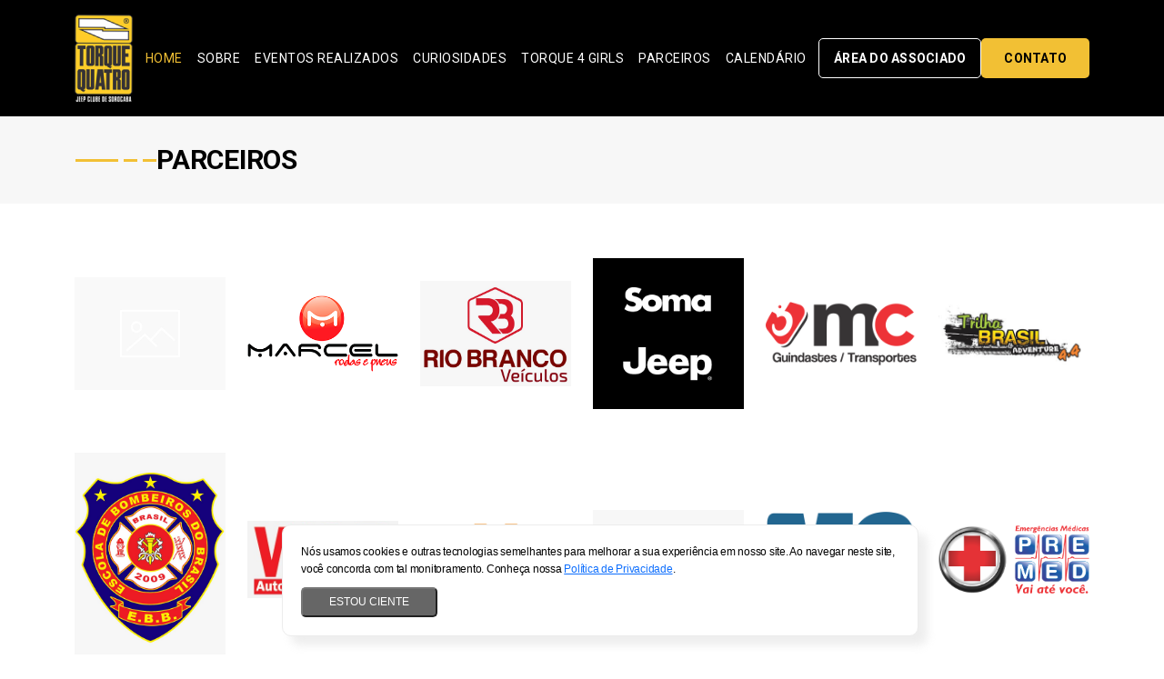

--- FILE ---
content_type: text/html; charset=UTF-8
request_url: https://torque4.com.br/parceiros/
body_size: 13230
content:

<!DOCTYPE html>
<html lang="pt-br">
<head>
  <meta charset="UTF-8" />
  <meta http-equiv="X-UA-Compatible" content="IE=edge" />
  <meta name="viewport" content="width=device-width, initial-scale=1.0" />

  <!-- Google Fonts -->
  <link rel="preconnect" href="https://fonts.googleapis.com" />
  <link rel="preconnect" href="https://fonts.gstatic.com" crossorigin />
  <link href="https://fonts.googleapis.com/css2?family=Roboto:wght@400;700;900&display=swap" rel="stylesheet" />
  <link href="https://fonts.googleapis.com/css2?family=Eczar&display=swap" rel="stylesheet" />

  <!-- Font Awesome -->
  <link rel="stylesheet" href="https://cdnjs.cloudflare.com/ajax/libs/font-awesome/6.0.0/css/all.min.css" integrity="sha512-9usAa10IRO0HhonpyAIVpjrylPvoDwiPUiKdWk5t3PyolY1cOd4DSE0Ga+ri4AuTroPR5aQvXU9xC6qOPnzFeg==" crossorigin="anonymous" referrerpolicy="no-referrer" />

  <!-- Bootstrap v5.1.3 -->
  <link rel="stylesheet" href="../vendors/bootstrap/css/bootstrap.min.css" />

  <!-- AOS -->
  <link rel="stylesheet" href="../vendors/aos/aos.css" />

  <!-- Fabcybox 4 -->
  <link rel="stylesheet" href="../vendors/fancybox/fancybox.css" />

  <!-- Slick v1.8.1 -->
  <link rel="stylesheet" href="../vendors/slick-1.8.1/slick.css" />
  <link rel="stylesheet" href="../vendors/slick-1.8.1/slick-theme.css" />

  <!-- Styles -->
  <link rel="stylesheet" href="../build/css/main.min.css" />
  <link rel="stylesheet" href="../src/assets/css/custom.css" />

  <script src='https://www.google.com/recaptcha/api.js?hl=pt-BR'></script>

  
<style>
.LGPDModal{z-index:99999;width:100vw;height:100vh;padding:15px 0;background-color:#0008;font-family:'Arial';display:none;position:fixed}.LGPDBody{padding:20px;background-color:#FFF;color:#000;border-radius:15px;overflow:auto;height:80vh;width:90%;margin:auto}.LGPDFooter{width:90%;margin:auto;text-align:center;padding:10px 0}.LGPDFooter button{background-color:darkred;color:#FFF;font-weight:700;font-size:1rem;border:none;padding:10px;text-transform:uppercase;cursor:pointer}.popupLGPD{position:fixed;font-size:12px;z-index:9999;left:0;bottom:0;max-width:700px;left:calc(50% - 350px);background-color:#FFF;border-radius:10px;padding:20px;margin:20px;-webkit-box-shadow:10px 10px 10px 0 rgba(227,227,227,.61);-moz-box-shadow:10px 10px 10px 0 rgba(227,227,227,.61);box-shadow:10px 10px 10px 0 rgba(227,227,227,.61);border:1px solid #ececec;font-family:'Arial'}.popupLGPD a{text-decoration:underline!important}.popupLGPD button{display:block;width:150px;text-align:center;background-color:#666;color:#FFF;padding:5px;margin-top:10px;border-radius:5px;text-transform:uppercase}
@media(max-width: 991px) {
    .popupLGPD { width: 90%; left: 0}
}
</style>

<script>

function LGPDExibeModal() {
        document.getElementById('LGPDModal').style.display = "block";
    }

    function LGPDEscondeModal() {
        document.getElementById('LGPDModal').style.display = "none";
    }

    function LGPDsetCookie(name, value, duration) {
        var duration = duration + " GMT";
        var cookie = name + "=" + escape(value) + "; duration=" + duration;
        document.cookie = cookie;
    }

    function LGPDgetCookie(name) {
        var cookies = document.cookie;
        var prefix = name + "=";
        var begin = cookies.indexOf("; " + prefix);
    
        if (begin == -1) {
    
            begin = cookies.indexOf(prefix);
            
            if (begin != 0) {
                return null;
            }
    
        } else {
            begin += 2;
        }
    
        var end = cookies.indexOf(";", begin);
        
        if (end == -1) {
            end = cookies.length;                        
        }
    
        return unescape(cookies.substring(begin + prefix.length, end));
    }

    function LGPDdeleteCookie(name) {
       if (getCookie(name)) {
              document.cookie = name + "=" + "; expires=Thu, 01-Jan-70 00:00:01 GMT";
       }
    }

    function LGPDAceitaTermos() {
        LGPDsetCookie('JEEPCLUBEDES', 'JEEPCLUBEDES', 'Fri, 17-Apr-26 00:00:01');
        document.getElementById('popupLGPD').style.display = "none";
    }

    function LGPDExibePopUp() {
        document.write('<div class="popupLGPD" id="popupLGPD">Nós usamos cookies e outras tecnologias semelhantes para melhorar a sua experiência em nosso site. Ao navegar neste site, você concorda com tal monitoramento. Conheça nossa <a href="javascript:void(0)" onclick="LGPDExibeModal()">Política de Privacidade</a>.<br><button onclick="LGPDAceitaTermos()">Estou ciente</button></div>');
    }

</script>
<div class="LGPDModal" id="LGPDModal"><div class="LGPDBody">
<h1>POLÍTICA DE PRIVACIDADE</h1>

<p>Este site é mantido e operado por <b>JEEP CLUBE DE SOROCABA</b>
</p>

<p>Nós coletamos e utilizamos alguns dados pessoais que pertencem àqueles que utilizam nosso site. Ao fazê-lo, agimos na qualidade de controlador desses dados e estamos sujeitos às disposições da Lei Federal n. 13.709/2018 (Lei Geral de Proteção de Dados Pessoais - LGPD).</p>

<p>Nós cuidamos da proteção de seus dados pessoais e, por isso, disponibilizamos esta política de privacidade, que contém informações importantes sobre:<br>
- Quem deve utilizar nosso site	 <br>
- Quais dados coletamos e o que fazemos com eles;	 <br>
- Seus direitos em relação aos seus dados pessoais; e	 <br>
- Como entrar em contato conosco.</p>


<p><b>1. Dados que coletamos e motivos da coleta</b><br>
Nosso site coleta e utiliza alguns dados pessoais de nossos usuários, de acordo com o disposto nesta seção.<br>
<br>
<b><i>1.1. Dados pessoais fornecidos expressamente pelo usuário</i></b><br>
Nós coletamos os seguintes dados pessoais que nossos usuários nos fornecem expressamente ao utilizar nosso site:<br>
Nome<br>E-mail<br>Telefone<br><br>
A coleta destes dados ocorre nos seguintes momentos:<br>
Solicitação de Contato<br>Solicitação de Orçamentos<br><br>
Os dados fornecidos por nossos usuários são coletados com as seguintes finalidades:<br>
Para retornar o contato ao usuário que solicitou, seja para orçamento, duvidas ou suporte<br>
<br>
<b><i>1.2. Dados pessoais obtidos de outras formas</i></b><br>
Nós coletamos os seguintes dados pessoais de nossos usuários:<br>
Dados de localização, navegador, dispositivo de acesso, sistema operacional, faixa etária, sexo, através do Google Analytics e Google Ads<br><br>
A coleta destes dados ocorre nos seguintes momentos:<br>
Ao acessar o site e navegar nas páginas<br><br>
Estes dados são coletados com as seguintes finalidades:<br>
Melhorar a experiência do usuário ao navegar em nosso site<br>
<br>
<b><i>1.3. Dados sensíveis</i></b><br>
Não serão coletados dados sensíveis de nossos usuários, assim entendidos aqueles definidos nos arts. 11 e seguintes da Lei de Proteção de Dados Pessoais. Assim, não haverá coleta de dados sobre origem racial ou étnica, convicção religiosa, opinião política, filiação a sindicato ou a organização de caráter religioso, filosófico ou político, dado referente à saúde ou à vida sexual, dado genético ou biométrico, quando vinculado a uma pessoa natural.<br>
<br>
<b><i>1.4. Cookies</i></b><br>
Cookies são pequenos arquivos de texto baixados automaticamente em seu dispositivo quando você acessa e navega por um site. Eles servem, basicamente, para seja possível identificar dispositivos, atividades e preferências de usuários.<br>
Os cookies não permitem que qualquer arquivo ou informação sejam extraídos do disco rígido do usuário, não sendo possível, ainda, que, por meio deles, se tenha acesso a informações pessoais que não tenham partido do usuário ou da forma como utiliza os recursos do site.<br>
<br>
<i>a. Cookies de terceiros</i><br>
Alguns de nossos parceiros podem configurar cookies nos dispositivos dos usuários que acessam nosso site.<br>
Estes cookies, em geral, visam possibilitar que nossos parceiros possam oferecer seu conteúdo e seus serviços ao usuário que acessa nosso site de forma personalizada, por meio da obtenção de dados de navegação extraídos a partir de sua interação com o site.<br>
O usuário poderá obter mais informações sobre os cookies de terceiro e sobre a forma como os dados obtidos a partir dele são tratados, além de ter acesso à descrição dos cookies utilizados e de suas características, acessando o seguinte link:<br>
https://developers.google.com/analytics/devguides/collection/analyticsjs/cookie-usage?hl=pt-br<br>
As entidades encarregadas da coleta dos cookies poderão ceder as informações obtidas a terceiros.<br>
<br>
<i>b. Gestão de cookies</i><br>
O usuário poderá se opor ao registro de cookies pelo site, bastando que desative esta opção no seu próprio navegador. Mais informações sobre como fazer isso em alguns dos principais navegadores utilizados hoje podem ser acessadas a partir dos seguintes links:<br>
Internet Explorer:<br>
<a href="https://support.microsoft.com/pt-br/help/17442/windows-internet-explorer-delete-manage-cookies" target="_blank">https://support.microsoft.com/pt-br/help/17442/windows-internet-explorer-delete-manage-cookies</a><br>
Safari:	 <br>
<a href="https://support.apple.com/pt-br/guide/safari/sfri11471/mac" target="_blank">https://support.apple.com/pt-br/guide/safari/sfri11471/mac</a><br>
Google Chrome:	 <br>
<a href="https://support.google.com/chrome/answer/95647?hl=pt-BR&hlrm=pt" target="_blank">https://support.google.com/chrome/answer/95647?hl=pt-BR&hlrm=pt</a><br>
Mozila Firefox:	 <br>
<a href="https://support.mozilla.org/pt-BR/kb/ative-e-desative-os-cookies-que-os-sites-usam" target="_blank">https://support.mozilla.org/pt-BR/kb/ative-e-desative-os-cookies-que-os-sites-usam</a><br>
Opera:	 <br>
<a href="https://www.opera.com/help/tutorials/security/privacy/" target="_blank">https://www.opera.com/help/tutorials/security/privacy/</a><br>
A desativação dos cookies, no entanto, pode afetar a disponibilidade de algumas ferramentas e funcionalidades do site, comprometendo seu correto e esperado funcionamento. Outra consequência possível é remoção das preferências do usuário que eventualmente tiverem sido salvas, prejudicando sua experiência.<br>
<br>
<b><i>1.5. Coleta de dados não previstos expressamente</i></b><br>
Eventualmente, outros tipos de dados não previstos expressamente nesta Política de Privacidade poderão ser coletados, desde que sejam fornecidos com o consentimento do usuário, ou, ainda, que a coleta seja permitida com fundamento em outra base legal prevista em lei.<br>
Em qualquer caso, a coleta de dados e as atividades de tratamento dela decorrentes serão informadas aos usuários do site.</p>

<p><b>2. Compartilhamento de dados pessoais com terceiros</b>
Nós não compartilhamos seus dados pessoais com terceiros. Apesar disso, é possível que o façamos para cumprir alguma determinação legal ou regulatória, ou, ainda, para cumprir alguma ordem expedida por autoridade pública.<br></p>

<p>
<b>3. Por quanto tempo seus dados pessoais serão armazenados</b><br>
Os dados pessoais coletados pelo site são armazenados e utilizados por período de tempo que corresponda ao necessário para atingir as finalidades elencadas neste documento e que considere os direitos de seus titulares, os direitos do controlador do site e as disposições legais ou regulatórias aplicáveis.<br>
Uma vez expirados os períodos de armazenamento dos dados pessoais, eles são removidos de nossas bases de dados ou anonimizados, salvo nos casos em que houver a possibilidade ou a necessidade de armazenamento em virtude de disposição legal ou regulatória.</p>

<p>
<b>4. Bases legais para o tratamento de dados pessoais</b><br>
Uma base legal para o tratamento de dados pessoais nada mais é que um fundamento jurídico, previsto em lei, que justifica o justifica. Assim, cada operação de tratamento de dados pessoais precisa ter uma base legal a ela correspondente.<br>
<br>
Nós tratamos os dados pessoais de nossos usuários nas seguintes hipóteses:<br>
- mediante o consentimento do titular dos dados pessoais<br>
- para o cumprimento de obrigação legal ou regulatória pelo controlador<br>
<br>
<b><i>4.1. Consentimento</i></b><br>
Determinadas operações de tratamento de dados pessoais realizadas em nosso site dependerão da prévia concordância do usuário, que deverá manifestá-la de forma livre, informada e inequívoca.<br>
O usuário poderá revogar seu consentimento a qualquer momento, sendo que, não havendo hipótese legal que permita ou que demande o armazenamento dos dados, os dados fornecidos mediante consentimento serão excluídos.<br>
Além disso, se desejar, o usuário poderá não concordar com alguma operação de tratamento de dados pessoais baseada no consentimento. Nestes casos, porém, é possível que não possa utilizar alguma funcionalidade do site que dependa daquela operação. As consequências da falta de consentimento para uma atividade específica são informadas previamente ao tratamento.<br>
<br>
<b><i>4.2. Cumprimento de obrigação legal ou regulatória pelo controlador</i></b><br>
Algumas operações de tratamento de dados pessoais, sobretudo o armazenamento de dados, serão realizadas para que possamos cumprir obrigações previstas em lei ou em outras disposições normativas aplicáveis às nossas atividades.<br>
</p>

<p>
<b>5. Direitos do usuário</b><br>
O usuário do site possui os seguintes direitos, conferidos pela Lei de Proteção de Dados Pessoais:<br>
- confirmação da existência de tratamento;	 <br>
- acesso aos dados;	 <br>
- correção de dados incompletos, inexatos ou desatualizados;	 <br>
- anonimização, bloqueio ou eliminação de dados desnecessários, excessivos ou tratados em desconformidade com o disposto na lei;	 <br>
- portabilidade dos dados a outro fornecedor de serviço ou produto, mediante requisição expressa, de acordo com a regulamentação da autoridade nacional, observados os segredos comercial e industrial;	 <br>
- eliminação dos dados pessoais tratados com o consentimento do titular, exceto nos casos previstos em lei;	 <br>
- informação das entidades públicas e privadas com as quais o controlador realizou uso compartilhado de dados;	 <br>
- informação sobre a possibilidade de não fornecer consentimento e sobre as consequências da negativa;	 <br>
- revogação do consentimento.<br>
É importante destacar que, nos termos da LGPD, não existe um direito de eliminação de dados tratados com fundamento em bases legais distintas do consentimento, a menos que os dados seja desnecessários, excessivos ou tratados em desconformidade com o previsto na lei.<br>
<br>
<b><i>5.1. Como o titular pode exercer seus direitos</i></b><br>
Para garantir que o usuário que pretende exercer seus direitos é, de fato, o titular dos dados pessoais objeto da requisição, poderemos solicitar documentos ou outras informações que possam auxiliar em sua correta identificaçãoo, a fim de resguardar nossos direitos e os direitos de terceiros. Isto somente será feito, porém, se for absolutamente necessário, e o requerente receberá todas as informações relacionadas.
</p>

<p>
<b>6. Medidas de segurança no tratamento de dados pessoais</b><br>
Empregamos medidas técnicas e organizativas aptas a proteger os dados pessoais de acessos não autorizados e de situações de destruição, perda, extravio ou alteração desses dados.<br>
As medidas que utilizamos levam em consideração a natureza dos dados, o contexto e a finalidade do tratamento, os riscos que uma eventual violação geraria para os direitos e liberdades do usuário, e os padrões atualmente empregados no mercado por empresas semelhantes à nossa.<br>
Entre as medidas de segurança adotadas por nós, destacamos as seguintes:<br>
Armazenamento em servidores e computadores criptografados<br>
Ainda que adote tudo o que está ao seu alcance para evitar incidentes de segurança, é possível que ocorra algum problema motivado exclusivamente por um terceiro - como em caso de ataques de hackers ou crackers ou, ainda, em caso de culpa exclusiva do usuário, que ocorre, por exemplo, quando ele mesmo transfere seus dados a terceiro. Assim, embora sejamos, em geral, responsáveis pelos dados pessoais que tratamos, nos eximimos de responsabilidade caso ocorra uma situação excepcional como essas, sobre as quais não temos nenhum tipo de controle.<br>
De qualquer forma, caso ocorra qualquer tipo de incidente de segurança que possa gerar risco ou dano relevante para qualquer de nossos usuários, comunicaremos os afetados e a Autoridade Nacional de Proteção de Dados acerca do ocorrido, em conformidade com o disposto na Lei Geral de Proteção de Dados.<br>
</p>

<p>
<b>7. Reclamação a uma autoridade de controle</b><br>
Sem prejuízo de qualquer outra via de recurso administrativo ou judicial, os titulares de dados pessoais que se sentirem, de qualquer forma, lesados, podem apresentar reclamação à Autoridade Nacional de Proteção de Dados.
</p>

<p>
<b>8. Alterações nesta política</b><br>
A presente versão desta Política de Privacidade foi atualizada pela última vez em: 02/12/2020.<br>
Nos reservamos o direito de modificar, a qualquer momento, as presentes normas, especialmente para adaptá-las às eventuais alterações feitas em nosso site, seja pela disponibilização de novas funcionalidades, seja pela supressão ou modificação daquelas já existentes.<br>
Sempre que houver uma modifição, nossos usuários serão notificados acerca da mudança.<br>
</p>
<p>
<b>9. Como entrar em contato conosco</b><br>
Para esclarecer quaisquer dúvidas sobre esta Política de Privacidade ou sobre os dados pessoais que tratamos, entre em contato com nosso Encarregado de Proteção de Dados Pessoais, por algum dos canais mencionados abaixo:<br>
E-mail: torque4@torque4.com.br <br>
Telefone: <br>
Endereço postal: RUA LA PLATA, 44 - JARDIM AMERICA - SOROCABA / SP - CEP: 18046-790<br>
</p>
</div><div class="LGPDFooter"><button onClick="LGPDEscondeModal()">Fechar</button></div></div>
<script>if(!LGPDgetCookie('JEEPCLUBEDES')) {LGPDExibePopUp();}</script>
<title>Parceiros | Torque Quatro</title>

<!-- META TAGS -->
<!-- /META TAGS -->
</head>

<body>

  
<header class="header  ">
  <nav class="navbar navbar-expand-xl navbar-dark">
    <div class="container">
      <a class="header__logo" href="../">
        <img src="../src/assets/images/logo.png" alt="Logo Torque Quatro" />
      </a>

      <button class="navbar-toggler" type="button" data-bs-toggle="collapse" data-bs-target="#navbarSupportedContent" aria-controls="navbarSupportedContent" aria-expanded="false" aria-label="Toggle navigation">
        <span class="navbar-toggler-icon"></span>
      </button>

      <div class="collapse navbar-collapse" id="navbarSupportedContent">
        <ul class="navbar-nav mx-auto align-items-center">
          <li class="nav-item">
            <a class="nav-link nav-link--active" href="../">Home</a>
          </li>
          <li class="nav-item">
            <a class="nav-link" href="../sobre">Sobre</a>
          </li>
          <li class="nav-item">
            <a class="nav-link" href="../eventos-realizados">Eventos Realizados</a>
          </li>
          <li class="nav-item">
            <a class="nav-link" href="../curiosidades">Curiosidades</a>
          </li>
          <li class="nav-item">
            <a class="nav-link" href="../girls">Torque 4 Girls</a>
          </li>
          <li class="nav-item">
            <a class="nav-link" href="../parceiros">Parceiros</a>
          </li>
          <li class="nav-item">
            <a class="nav-link" href="../calendario">Calendário</a>
          </li>
        </ul>
        <div class="header__buttons">
          <a class="button button--outline-white text-uppercase px-3" href="../area-do-associado">Área do Associado</a>
          <a class="button button--primary text-uppercase px-4" href="../contato">Contato</a>
        </div>
      </div>
    </div>
  </nav>
</header>

  <main class="page-wrapper">
    <div class="page-header">
      <div class="container">
        <h1 class="section-heading">Parceiros</h1>
      </div>
    </div>

    <section class="section">
      <div class="container">
        <div class="row gy-5">
                        <div class="col-12 col-sm-6 col-lg-2 d-flex align-items-center justify-content-center text-center">
                                <img src="../galeria/sem-imagem.jpg" alt="Autarquia comércio e saúde animal" />
                              </div>
                        <div class="col-12 col-sm-6 col-lg-2 d-flex align-items-center justify-content-center text-center">
                <a href="http://marcelrodasepneus.com.br/" target="_blank">                <img src="../galeria/parceiros-1032-logo-rodas-e-pneus-png.png" alt="MARCEL RODAS" />
                </a>              </div>
                        <div class="col-12 col-sm-6 col-lg-2 d-flex align-items-center justify-content-center text-center">
                <a href="https://www.riobrancoautos.com.br/" target="_blank">                <img src="../galeria/parceiros-1047-whatsapp-image-2023-09-21-at-11.28.47.jpeg" alt="Rio Branco VEÍCULOS" />
                </a>              </div>
                        <div class="col-12 col-sm-6 col-lg-2 d-flex align-items-center justify-content-center text-center">
                <a href="https://www.somajeep.com.br/" target="_blank">                <img src="../galeria/parceiros-1031-download.png" alt="SOMA JEEP" />
                </a>              </div>
                        <div class="col-12 col-sm-6 col-lg-2 d-flex align-items-center justify-content-center text-center">
                <a href="https://www.mcguindastes.com.br/" target="_blank">                <img src="../galeria/parceiros-1007-mc-guindastes.png" alt="MC Guindastes" />
                </a>              </div>
                        <div class="col-12 col-sm-6 col-lg-2 d-flex align-items-center justify-content-center text-center">
                <a href="https://www.trilhabrasil4x4.com.br/" target="_blank">                <img src="../galeria/parceiros-1017-trilhabrasil4x4.jpg" alt="Trilha Brasil 4x4" />
                </a>              </div>
                        <div class="col-12 col-sm-6 col-lg-2 d-flex align-items-center justify-content-center text-center">
                <a href="https://www.luizyabikuengenharia.com.br/treinamentos" target="_blank">                <img src="../galeria/parceiros-1028-whatsapp-image-2022-03-04-at-08.58.08-(1).jpeg" alt="Escola de Bombeiros do BRASIL" />
                </a>              </div>
                        <div class="col-12 col-sm-6 col-lg-2 d-flex align-items-center justify-content-center text-center">
                <a href="www.wgbautomacao.com.br" target="_blank">                <img src="../galeria/parceiros-1046-logo.jpg" alt="WGB Automação Comercial" />
                </a>              </div>
                        <div class="col-12 col-sm-6 col-lg-2 d-flex align-items-center justify-content-center text-center">
                <a href="http://www.mccomponents.com.br/" target="_blank">                <img src="../galeria/parceiros-1006-muckmaq.png" alt="Muckmaq" />
                </a>              </div>
                        <div class="col-12 col-sm-6 col-lg-2 d-flex align-items-center justify-content-center text-center">
                <a href="https://www.luizyabikuengenharia.com.br/" target="_blank">                <img src="../galeria/parceiros-1021-whatsapp-image-2022-03-04-at-08.57.04.jpeg" alt="ENGENHARIA YABIKU" />
                </a>              </div>
                        <div class="col-12 col-sm-6 col-lg-2 d-flex align-items-center justify-content-center text-center">
                <a href="http://www.mccomponents.com.br/" target="_blank">                <img src="../galeria/parceiros-1008-mc-componestes.png" alt="MC Componentes" />
                </a>              </div>
                        <div class="col-12 col-sm-6 col-lg-2 d-flex align-items-center justify-content-center text-center">
                <a href="http://www.premed.med.br/" target="_blank">                <img src="../galeria/parceiros-1004-pre-med.png" alt="Pre Med" />
                </a>              </div>
                        <div class="col-12 col-sm-6 col-lg-2 d-flex align-items-center justify-content-center text-center">
                <a href="http://www.vototintas.com.br/website/" target="_blank">                <img src="../galeria/parceiros-1043-images.png" alt="VOTOTINTAS" />
                </a>              </div>
                        <div class="col-12 col-sm-6 col-lg-2 d-flex align-items-center justify-content-center text-center">
                <a href="https://valvotech.com.br/" target="_blank">                <img src="../galeria/parceiros-1001-valvotech.png" alt="Valvotech" />
                </a>              </div>
                        <div class="col-12 col-sm-6 col-lg-2 d-flex align-items-center justify-content-center text-center">
                                <img src="../galeria/parceiros-1040-whatsapp-image-2023-06-28-at-15.25.15.jpeg" alt="Clinica Veterinária " />
                              </div>
                        <div class="col-12 col-sm-6 col-lg-2 d-flex align-items-center justify-content-center text-center">
                                <img src="../galeria/parceiros-1015-disk-gas.png" alt="Disk Gás" />
                              </div>
                        <div class="col-12 col-sm-6 col-lg-2 d-flex align-items-center justify-content-center text-center">
                <a href="https://www.swguindastes.com.br/" target="_blank">                <img src="../galeria/parceiros-1002-sw-guindastes.png" alt="SW Guindastes" />
                </a>              </div>
                        <div class="col-12 col-sm-6 col-lg-2 d-flex align-items-center justify-content-center text-center">
                <a href="sync_rastreamento" target="_blank">                <img src="../galeria/parceiros-1050-whatsapp-image-2024-07-02-at-15.05.20.jpeg" alt="Rastreamento e Monitoramento veicular " />
                </a>              </div>
                        <div class="col-12 col-sm-6 col-lg-2 d-flex align-items-center justify-content-center text-center">
                <a href="http://www.feijaovencedor.com.br/" target="_blank">                <img src="../galeria/parceiros-1014-feijao-vencedor.png" alt="Feijão Vencedor" />
                </a>              </div>
                        <div class="col-12 col-sm-6 col-lg-2 d-flex align-items-center justify-content-center text-center">
                <a href="https://instagram.com/cpq_cia?utm_medium=copy_link" target="_blank">                <img src="../galeria/parceiros-1029-whatsapp-image-2022-03-04-at-09.29.14-(1).jpeg" alt="Casa do Pão de Queijo e Cia" />
                </a>              </div>
                        <div class="col-12 col-sm-6 col-lg-2 d-flex align-items-center justify-content-center text-center">
                <a href="https://www.sorocaba.sp.gov.br/" target="_blank">                <img src="../galeria/parceiros-1035-logo-pmso.png" alt="Prefeitura Municipal de Sorocaba" />
                </a>              </div>
                        <div class="col-12 col-sm-6 col-lg-2 d-flex align-items-center justify-content-center text-center">
                <a href="https://www.poxnet.com.br/" target="_blank">                <img src="../galeria/parceiros-1030-whatsapp-image-2022-03-11-at-16.25.18.jpeg" alt="POXNET" />
                </a>              </div>
                        <div class="col-12 col-sm-6 col-lg-2 d-flex align-items-center justify-content-center text-center">
                                <img src="../galeria/parceiros-1039-juniortransp.png" alt="[Transporte De Carga Seca Até 5000kg - Tratar com Júnior: 15-99773-1445 - João Bolognesi" />
                              </div>
                        <div class="col-12 col-sm-6 col-lg-2 d-flex align-items-center justify-content-center text-center">
                                <img src="../galeria/parceiros-1020-img-20190516-wa0047.jpg" alt="AUTO TÉCNICA" />
                              </div>
                        <div class="col-12 col-sm-6 col-lg-2 d-flex align-items-center justify-content-center text-center">
                <a href="https://lgimoveisitu.com.br/" target="_blank">                <img src="../galeria/parceiros-1042-whatsapp-image-2023-07-11-at-12.27.25.jpeg" alt="Imobiliária LGI " />
                </a>              </div>
                        <div class="col-12 col-sm-6 col-lg-2 d-flex align-items-center justify-content-center text-center">
                <a href="http://www.sorocaba.sp.gov.br/defesacivil/" target="_blank">                <img src="../galeria/parceiros-1016-defesa.jpg" alt="Defesa Civil- Sorocaba" />
                </a>              </div>
                        <div class="col-12 col-sm-6 col-lg-2 d-flex align-items-center justify-content-center text-center">
                <a href="www.deltacnc.com.br" target="_blank">                <img src="../galeria/parceiros-1045-logo-delta-cnc.png" alt="DELTA CNC" />
                </a>              </div>
                        <div class="col-12 col-sm-6 col-lg-2 d-flex align-items-center justify-content-center text-center">
                <a href="https://www.instagram.com/apeassorocaba/" target="_blank">                <img src="../galeria/parceiros-1037-whatsapp-image-2022-07-13-at-11.25.06.jpeg" alt="APEAS - Associação de Pais do espectro Autista de Sorocaba" />
                </a>              </div>
                        <div class="col-12 col-sm-6 col-lg-2 d-flex align-items-center justify-content-center text-center">
                <a href="http://jertransportes.com.br/" target="_blank">                <img src="../galeria/parceiros-1025-whatsapp-image-2020-04-22-at-18.07.07.jpeg" alt="JR Transportes e Logística" />
                </a>              </div>
                        <div class="col-12 col-sm-6 col-lg-2 d-flex align-items-center justify-content-center text-center">
                                <img src="../galeria/parceiros-1049-johny.jpeg" alt="João do FRANGO" />
                              </div>
                        <div class="col-12 col-sm-6 col-lg-2 d-flex align-items-center justify-content-center text-center">
                <a href="https://www.instagram.com/rees.truturandocaminhos?igsh=MTJxbGJuMjlzbnVjbQ%3D%3D" target="_blank">                <img src="../galeria/parceiros-1052-whatsapp-image-2025-01-28-at-09.56.50.jpeg" alt="REESTRUTURANDO CAMINHOS" />
                </a>              </div>
                        <div class="col-12 col-sm-6 col-lg-2 d-flex align-items-center justify-content-center text-center">
                <a href="http://marcondesrangel.com.br/" target="_blank">                <img src="../galeria/parceiros-1033-logo1.png" alt="Escritório de advocacia  MR Advogados" />
                </a>              </div>
                        <div class="col-12 col-sm-6 col-lg-2 d-flex align-items-center justify-content-center text-center">
                <a href="https://www.anjoseprotetores.com.br/" target="_blank">                <img src="../galeria/parceiros-1051-whatsapp-image-2024-08-09-at-16.48.25.jpeg" alt="ASSOCIAÇÂO ANJOS E PROTETORES" />
                </a>              </div>
                        <div class="col-12 col-sm-6 col-lg-2 d-flex align-items-center justify-content-center text-center">
                                <img src="../galeria/parceiros-1036-logo-torque-4-girls.png" alt="TORQUE GIRLS" />
                              </div>
                        <div class="col-12 col-sm-6 col-lg-2 d-flex align-items-center justify-content-center text-center">
                <a href="https://www.facebook.com/photo/?fbid=529586389168128&set=a.529586215834812" target="_blank">                <img src="../galeria/parceiros-1041-logocastelinho-(1).png" alt="Castelinho" />
                </a>              </div>
                        <div class="col-12 col-sm-6 col-lg-2 d-flex align-items-center justify-content-center text-center">
                <a href="https://ddmaquinas.com.br/" target="_blank">                <img src="../galeria/parceiros-1034-logo-dd-maquinas-png-2-sombra.png" alt="DD MAQUINAS" />
                </a>              </div>
                        <div class="col-12 col-sm-6 col-lg-2 d-flex align-items-center justify-content-center text-center">
                                <img src="../galeria/parceiros-1003-romano.png" alt="Romano" />
                              </div>
                        <div class="col-12 col-sm-6 col-lg-2 d-flex align-items-center justify-content-center text-center">
                                <img src="../galeria/parceiros-1018-tonche-mecanica.jpg" alt="Mecânica TONCHE" />
                              </div>
                        <div class="col-12 col-sm-6 col-lg-2 d-flex align-items-center justify-content-center text-center">
                <a href="https://www.guiamais.com.br/sorocaba-sp/comercio-de-materiais-de-construcao/casa-de-material-de-construcao/12965531-2/fornaziero-material-pconstrucao" target="_blank">                <img src="../galeria/parceiros-1024-whatsapp-image-2020-03-05-at-15.03.15-(1).jpeg" alt="Fornazieiro " />
                </a>              </div>
                        <div class="col-12 col-sm-6 col-lg-2 d-flex align-items-center justify-content-center text-center">
                <a href="https://www.lsetiquetas.com.br/" target="_blank">                <img src="../galeria/parceiros-1010-ls-etiquetas.png" alt="LS Etiquetas" />
                </a>              </div>
                        <div class="col-12 col-sm-6 col-lg-2 d-flex align-items-center justify-content-center text-center">
                <a href="https://centroavancadodeortopedia.com.br/#" target="_blank">                <img src="../galeria/parceiros-1023-4258083722998626933750895558077724184018944n.jpg" alt="Centro de Ortopedia" />
                </a>              </div>
                        <div class="col-12 col-sm-6 col-lg-2 d-flex align-items-center justify-content-center text-center">
                <a href="http://fortpinturasind.com.br/" target="_blank">                <img src="../galeria/parceiros-1013-fort-pinturas.png" alt="Fort Pinturas" />
                </a>              </div>
                        <div class="col-12 col-sm-6 col-lg-2 d-flex align-items-center justify-content-center text-center">
                <a href="https://www.apaesorocaba.org.br/" target="_blank">                <img src="../galeria/parceiros-1048-apae.jpeg" alt="APAE Sorocaba" />
                </a>              </div>
                  </div>
      </div>
    </section>
  </main>

  <footer class="footer">
  <div class="container">
    <div class="row">
      <div class="col-12 col-lg-2 mb-5 mb-lg-0">
        <h2 class="footer__title">Explore</h2>
        <nav class="footer__nav">
          <a class="footer__nav-link footer__nav-link--active" href="../">Home</a>
          <a class="footer__nav-link" href="../sobre">Sobre</a>
          <a class=" footer__nav-link" href="../eventos-realizados">Eventos Realizados</a>
          <a class="footer__nav-link" href="../curiosidades">Curiosidades</a>
          <a class="footer__nav-link" href="../girls">Torque 4 Girls</a>
          <a class="footer__nav-link" href="../parceiros">Parceiros</a>
          <a class="footer__nav-link" href="../calendario">Calendário</a>
          <a class="footer__nav-link" href="../fique-socio">Fique Sócio</a>
          <a class="footer__nav-link" href="../contato">Contato</a>
          <a class="footer__nav-link" href="../politica-de-privacidade">Política de Privacidade</a>
        </nav>
      </div>
      <div class="col-12 col-lg-2 mb-5 mb-lg-0">
        <h2 class="footer__title">Onde estamos</h2>
        <address class="footer__address">
          <span class="footer__address-text">Rua La Plata 44</span>
          <span class="footer__address-text">Sorocaba/SP</span>
          <span class="footer__address-text">CEP 18046-790</span>
        </address>
      </div>
      <div class="col-12 col-lg-2 mb-5 mb-lg-0">
        <h2 class="footer__title">Redes Sociais</h2>
        <div class="footer__social-media">
          <a class="footer__social-media-link" href="https://www.facebook.com/Jeep-Clube-Sorocaba-Torque-Quatro-114998376545407/">
            <svg width="24" height="24" viewBox="0 0 24 24" fill="none" xmlns="http://www.w3.org/2000/svg">
              <path fill-rule="evenodd" clip-rule="evenodd" d="M0 12.067C0 18.033 4.333 22.994 10 24V15.333H7V12H10V9.333C10 6.333 11.933 4.667 14.667 4.667C15.533 4.667 16.467 4.8 17.333 4.933V8H15.8C14.333 8 14 8.733 14 9.667V12H17.2L16.667 15.333H14V24C19.667 22.994 24 18.034 24 12.067C24 5.43 18.6 0 12 0C5.4 0 0 5.43 0 12.067Z" />
            </svg>
          </a>
          <a class="footer__social-media-link" href="https://www.instagram.com/jeepclube_sorocaba/">
            <svg width="24" height="24" viewBox="0 0 24 24" fill="none" xmlns="http://www.w3.org/2000/svg">
              <path fill-rule="evenodd" clip-rule="evenodd" d="M7.465 1.066C8.638 1.012 9.012 1 12 1C14.988 1 15.362 1.013 16.534 1.066C17.706 1.119 18.506 1.306 19.206 1.577C19.939 1.854 20.604 2.287 21.154 2.847C21.714 3.396 22.146 4.06 22.422 4.794C22.694 5.494 22.88 6.294 22.934 7.464C22.988 8.639 23 9.013 23 12C23 14.988 22.987 15.362 22.934 16.535C22.881 17.705 22.694 18.505 22.422 19.205C22.146 19.9391 21.7133 20.6042 21.154 21.154C20.604 21.714 19.939 22.146 19.206 22.422C18.506 22.694 17.706 22.88 16.536 22.934C15.362 22.988 14.988 23 12 23C9.012 23 8.638 22.987 7.465 22.934C6.295 22.881 5.495 22.694 4.795 22.422C4.06092 22.146 3.39582 21.7133 2.846 21.154C2.28638 20.6047 1.85331 19.9399 1.577 19.206C1.306 18.506 1.12 17.706 1.066 16.536C1.012 15.361 1 14.987 1 12C1 9.012 1.013 8.638 1.066 7.466C1.119 6.294 1.306 5.494 1.577 4.794C1.85372 4.06008 2.28712 3.39531 2.847 2.846C3.39604 2.2865 4.06047 1.85344 4.794 1.577C5.494 1.306 6.294 1.12 7.464 1.066H7.465ZM16.445 3.046C15.285 2.993 14.937 2.982 12 2.982C9.063 2.982 8.715 2.993 7.555 3.046C6.482 3.095 5.9 3.274 5.512 3.425C4.999 3.625 4.632 3.862 4.247 4.247C3.88205 4.60205 3.60118 5.03428 3.425 5.512C3.274 5.9 3.095 6.482 3.046 7.555C2.993 8.715 2.982 9.063 2.982 12C2.982 14.937 2.993 15.285 3.046 16.445C3.095 17.518 3.274 18.1 3.425 18.488C3.601 18.965 3.882 19.398 4.247 19.753C4.602 20.118 5.035 20.399 5.512 20.575C5.9 20.726 6.482 20.905 7.555 20.954C8.715 21.007 9.062 21.018 12 21.018C14.938 21.018 15.285 21.007 16.445 20.954C17.518 20.905 18.1 20.726 18.488 20.575C19.001 20.375 19.368 20.138 19.753 19.753C20.118 19.398 20.399 18.965 20.575 18.488C20.726 18.1 20.905 17.518 20.954 16.445C21.007 15.285 21.018 14.937 21.018 12C21.018 9.063 21.007 8.715 20.954 7.555C20.905 6.482 20.726 5.9 20.575 5.512C20.375 4.999 20.138 4.632 19.753 4.247C19.3979 3.88207 18.9657 3.60121 18.488 3.425C18.1 3.274 17.518 3.095 16.445 3.046ZM10.595 15.391C11.3797 15.7176 12.2534 15.7617 13.0669 15.5157C13.8805 15.2697 14.5834 14.7489 15.0556 14.0422C15.5278 13.3356 15.7401 12.4869 15.656 11.6411C15.572 10.7953 15.197 10.005 14.595 9.405C14.2112 9.02148 13.7472 8.72781 13.2363 8.54515C12.7255 8.36248 12.1804 8.29536 11.6405 8.34862C11.1006 8.40187 10.5792 8.57418 10.1138 8.85313C9.64845 9.13208 9.25074 9.51074 8.9493 9.96185C8.64786 10.413 8.45019 10.9253 8.37052 11.462C8.29084 11.9986 8.33115 12.5463 8.48854 13.0655C8.64593 13.5847 8.91648 14.0626 9.28072 14.4647C9.64496 14.8668 10.0938 15.1832 10.595 15.391ZM8.002 8.002C8.52702 7.47697 9.15032 7.0605 9.8363 6.77636C10.5223 6.49222 11.2575 6.34597 12 6.34597C12.7425 6.34597 13.4777 6.49222 14.1637 6.77636C14.8497 7.0605 15.473 7.47697 15.998 8.002C16.523 8.52702 16.9395 9.15032 17.2236 9.8363C17.5078 10.5223 17.654 11.2575 17.654 12C17.654 12.7425 17.5078 13.4777 17.2236 14.1637C16.9395 14.8497 16.523 15.473 15.998 15.998C14.9377 17.0583 13.4995 17.654 12 17.654C10.5005 17.654 9.06234 17.0583 8.002 15.998C6.94166 14.9377 6.34597 13.4995 6.34597 12C6.34597 10.5005 6.94166 9.06234 8.002 8.002ZM18.908 7.188C19.0381 7.06527 19.1423 6.91768 19.2143 6.75397C19.2863 6.59027 19.3248 6.41377 19.3274 6.23493C19.33 6.05609 19.2967 5.87855 19.2295 5.71281C19.1622 5.54707 19.0624 5.39651 18.936 5.27004C18.8095 5.14357 18.6589 5.04376 18.4932 4.97652C18.3275 4.90928 18.1499 4.87598 17.9711 4.87858C17.7922 4.88119 17.6157 4.91965 17.452 4.9917C17.2883 5.06374 17.1407 5.1679 17.018 5.298C16.7793 5.55103 16.6486 5.88712 16.6537 6.23493C16.6588 6.58274 16.7992 6.91488 17.0452 7.16084C17.2911 7.40681 17.6233 7.54723 17.9711 7.5523C18.3189 7.55737 18.655 7.42669 18.908 7.188Z" />
            </svg>
          </a>
          <a class="footer__social-media-link" href="https://www.youtube.com/@torque4142">
            <svg width="23" height="27" viewBox="0 0 23 27" fill="none" xmlns="http://www.w3.org/2000/svg">
              <path d="M14.5397 18.7433V21.9224C14.5397 22.5954 14.3451 22.9319 13.9557 22.9319C13.7261 22.9319 13.5015 22.8214 13.2819 22.6004V18.0653C13.5015 17.8443 13.7261 17.7338 13.9557 17.7338C14.3451 17.7338 14.5397 18.0703 14.5397 18.7433ZM19.6009 18.7584V19.4515H18.2533V18.7584C18.2533 18.0753 18.4779 17.7338 18.9271 17.7338C19.3763 17.7338 19.6009 18.0753 19.6009 18.7584ZM5.13607 15.4738H6.73828V14.0575H2.06641V15.4738H3.63867V24.0469H5.13607V15.4738ZM9.44857 24.0469H10.7812V16.6038H9.44857V22.2991C9.14909 22.721 8.86458 22.9319 8.59505 22.9319C8.41536 22.9319 8.31055 22.8265 8.2806 22.6155C8.27062 22.5854 8.26562 22.4096 8.26562 22.0882V16.6038H6.93294V22.495C6.93294 22.9872 6.97287 23.3538 7.05273 23.5949C7.17253 23.9665 7.46202 24.1523 7.92122 24.1523C8.40039 24.1523 8.9095 23.846 9.44857 23.2333V24.0469ZM15.8724 21.817V18.8488C15.8724 18.1155 15.8275 17.6183 15.7376 17.3571C15.5679 16.7946 15.2135 16.5134 14.6745 16.5134C14.1753 16.5134 13.7112 16.7846 13.2819 17.327V14.0575H11.9492V24.0469H13.2819V23.3237C13.7311 23.8761 14.1953 24.1523 14.6745 24.1523C15.2135 24.1523 15.5679 23.8761 15.7376 23.3237C15.8275 23.0525 15.8724 22.5502 15.8724 21.817ZM20.9336 21.6663V21.4704H19.571C19.571 21.9827 19.561 22.2891 19.541 22.3895C19.4711 22.7511 19.2715 22.9319 18.9421 22.9319C18.4829 22.9319 18.2533 22.5854 18.2533 21.8923V20.5815H20.9336V19.0296C20.9336 18.236 20.7988 17.6535 20.5293 17.2818C20.14 16.7695 19.6109 16.5134 18.9421 16.5134C18.2632 16.5134 17.7292 16.7695 17.3398 17.2818C17.0603 17.6535 16.9206 18.236 16.9206 19.0296V21.6362C16.9206 22.4297 17.0653 23.0123 17.3548 23.3839C17.7441 23.8962 18.2832 24.1523 18.972 24.1523C19.6908 24.1523 20.2298 23.8862 20.5892 23.3538C20.7689 23.0826 20.8737 22.8114 20.9036 22.5402C20.9236 22.4498 20.9336 22.1585 20.9336 21.6663ZM11.8294 7.91016V4.74609C11.8294 4.05301 11.6148 3.70647 11.1855 3.70647C10.7563 3.70647 10.5417 4.05301 10.5417 4.74609V7.91016C10.5417 8.61328 10.7563 8.96484 11.1855 8.96484C11.6148 8.96484 11.8294 8.61328 11.8294 7.91016ZM22.5957 19.2254C22.5957 21.5759 22.4659 23.3337 22.2064 24.4989C22.0666 25.0915 21.7771 25.5887 21.3379 25.9905C20.8987 26.3923 20.3895 26.6233 19.8105 26.6836C17.9737 26.8945 15.2036 27 11.5 27C7.79644 27 5.02626 26.8945 3.18945 26.6836C2.61046 26.6233 2.09885 26.3923 1.65462 25.9905C1.21039 25.5887 0.923394 25.0915 0.79362 24.4989C0.534071 23.3739 0.404297 21.6161 0.404297 19.2254C0.404297 16.875 0.534071 15.1172 0.79362 13.952C0.933377 13.3594 1.22287 12.8622 1.66211 12.4604C2.10135 12.0586 2.61545 11.8225 3.20443 11.7522C5.03125 11.5513 7.79644 11.4509 11.5 11.4509C15.2036 11.4509 17.9737 11.5513 19.8105 11.7522C20.3895 11.8225 20.9011 12.0586 21.3454 12.4604C21.7896 12.8622 22.0766 13.3594 22.2064 13.952C22.4659 15.077 22.5957 16.8348 22.5957 19.2254ZM7.65169 0H9.17904L7.36719 6.01172V10.0949H5.86979V6.01172C5.73003 5.26842 5.42556 4.20368 4.95638 2.81752C4.58702 1.78292 4.26259 0.84375 3.98307 0H5.57031L6.63346 3.96261L7.65169 0ZM13.1921 5.0173V7.65402C13.1921 8.46763 13.0523 9.06027 12.7728 9.43192C12.3934 9.9442 11.8644 10.2003 11.1855 10.2003C10.5167 10.2003 9.99262 9.9442 9.61328 9.43192C9.33377 9.05022 9.19401 8.45759 9.19401 7.65402V5.0173C9.19401 4.21373 9.33377 3.62612 9.61328 3.25446C9.99262 2.74219 10.5167 2.48605 11.1855 2.48605C11.8644 2.48605 12.3934 2.74219 12.7728 3.25446C13.0523 3.62612 13.1921 4.21373 13.1921 5.0173ZM18.2083 2.57645V10.0949H16.8457V9.26618C16.3166 9.88895 15.8025 10.2003 15.3034 10.2003C14.8442 10.2003 14.5497 10.0145 14.4199 9.64286C14.3401 9.40179 14.3001 9.02511 14.3001 8.51283V2.57645H15.6628V8.10603C15.6628 8.4375 15.6678 8.61328 15.6777 8.63337C15.7077 8.85435 15.8125 8.96484 15.9922 8.96484C16.2617 8.96484 16.5462 8.74888 16.8457 8.31696V2.57645H18.2083Z" />
            </svg>
          </a>
        </div>
      </div>
      <div class="col-12 col-lg text-lg-end">
        <a href="../">
          <img class="d-inline-block" src="../src/assets/images/logo.png" alt="Logo Torque Quatro" />
        </a>
      </div>
    </div>
  </div>
</footer>
      
    <!-- Scripts that don't need jquery -->
    <script src="../vendors/bootstrap/js/bootstrap.bundle.min.js" defer></script>
    <script src="../vendors/fancybox/fancybox.umd.js" defer></script>
    <script src="../vendors/aos/aos.js" defer></script>

    <!-- jQuery -->
    <script src="../vendors/jquery/jquery-3.6.0.min.js" defer></script>
    <script src="../vendors/jquery/jquery-migrate-1.4.1.min.js" defer></script>

    <!-- Scripts that need jQuery -->
    <script src="../vendors/slick-1.8.1/slick.min.js" defer></script>
    <script src="../src/js/main.js" defer></script>
  </body>
</html>


--- FILE ---
content_type: text/css
request_url: https://torque4.com.br/build/css/main.min.css
body_size: 16897
content:
*,*::before,*::after{box-sizing:border-box}body,h1,h2,h3,h4,p,figure,blockquote,dl,dd{margin:0}ul[role=list],ol[role=list]{list-style:none}html:focus-within{scroll-behavior:smooth}body{min-height:100vh;text-rendering:optimizeSpeed;line-height:1.5}a:not([class]){-webkit-text-decoration-skip:ink;text-decoration-skip-ink:auto}img,picture{max-width:100%;display:block}input,button,textarea,select{font:inherit}@media(prefers-reduced-motion: reduce){html:focus-within{scroll-behavior:auto}*,*::before,*::after{-webkit-animation-duration:.01ms !important;animation-duration:.01ms !important;-webkit-animation-iteration-count:1 !important;animation-iteration-count:1 !important;transition-duration:.01ms !important;scroll-behavior:auto !important}}@-webkit-keyframes ping{0%{transform:scale(0.5);opacity:1}80%{transform:scale(1.5);opacity:0}100%{transform:scale(2);opacity:0}}@keyframes ping{0%{transform:scale(0.5);opacity:1}80%{transform:scale(1.5);opacity:0}100%{transform:scale(2);opacity:0}}:root{--color-primary: #f2c034;--color-primary-90: #ffdf8f;--color-gray-light-1: #f0f0f0;--color-gray-light-2: #f7f7f7;--color-gray-light-3: #d9d9d9;--color-gray-light-4: #bcbcbc;--color-gray-light-5: #cdcdcd;--color-neutral-10: #1e1b16;--color-neutral-90: #e8e1d8;--color-neutral-variant-50: #7e7667;--color-black: #000;--color-white: #fff;--font-family-base: "Roboto", sans-serif;--font-family-serif: "Eczar", serif;--font-size-base: 0.875rem}::-webkit-scrollbar{width:16px}::-webkit-scrollbar-thumb{background:#dadce0;background-clip:padding-box;border:4px solid rgba(0,0,0,0);border-radius:8px;box-shadow:none;min-height:50px}::-webkit-scrollbar-track{background:none;border:none}::-moz-selection{color:var(--color-black);background-color:var(--color-primary)}::selection{color:var(--color-black);background-color:var(--color-primary)}*,*::before,*::after{margin:0;padding:0;box-sizing:border-box}html{font-size:100%;scroll-behavior:smooth}body{display:flex;flex-direction:column;min-height:100vh}.page-wrapper{flex:1 0 auto;display:flex;flex-direction:column}.section{padding:3.75rem 0}.slick-track{display:flex}.slick-slide{height:initial;margin:0 .75rem}.slick-prev,.slick-next{width:initial;height:initial;padding:.5rem;background-color:var(--color-neutral-90);border-radius:50%;transition:transform .2s;z-index:1}.slick-prev::before,.slick-next::before{content:"";display:block;width:1.25rem;height:1.25rem;background-size:contain}.slick-prev:hover,.slick-prev:focus,.slick-next:hover,.slick-next:focus{background-color:var(--color-neutral-90)}.slick-prev:active,.slick-next:active{transform:translate(0, calc(-50% + 3px))}.slick-prev{left:0}.slick-prev::before{background-image:url("../../src/assets/images/icon-bxs-chevron-left.svg")}@media(min-width: 62em){.slick-prev{left:-0.3125rem}}.slick-next{right:0}.slick-next::before{background-image:url("../../src/assets/images/icon-bxs-chevron-right.svg")}@media(min-width: 62em){.slick-next{right:-0.3125rem}}.h-aspect-ratio{position:relative}.h-aspect-ratio>:first-child{width:100%;height:100%;-o-object-fit:cover;object-fit:cover;position:absolute;top:0;right:0;bottom:0;left:0}.h-aspect-ratio::before{content:"";display:block;padding-bottom:calc(100%/(var(--aspect-ratio)))}.h-flow>*+*{margin-top:var(--flow-space, 1em)}.h-sticky-top{position:sticky;top:var(--top, 1.25rem)}body{color:var(--color-black);font-family:var(--font-family-base),sans-serif;font-weight:400;letter-spacing:-0.015625rem;line-height:1.6}p{font-size:var(--font-size-base)}.section-heading{font-size:1.875rem;font-weight:700;letter-spacing:-0.015625rem;text-transform:uppercase;display:flex;flex-direction:column-reverse;align-items:center;gap:.5rem 1.5rem}@media(min-width: 62em){.section-heading{flex-direction:row}}.section-heading::before{content:"";display:block;width:5.625rem;height:.1875rem;background:url("../../src/assets/images/section-heading-before.svg") no-repeat;background-position:center center;background-size:contain}.heading{font-size:2.1875rem;font-weight:700;line-height:1.5;letter-spacing:-0.015625rem}.expeditions-heading{font-family:var(--font-family-serif);font-weight:400;font-size:clamp(2.5rem,10vw,5rem);display:inline-block}.expeditions-heading:before,.expeditions-heading:after{content:"";display:block;position:relative;height:.3em;background-color:var(--color-black);transform:translateX(-50%)}.expeditions-heading:before{width:3.375em;left:100%;margin-bottom:.5rem}.expeditions-heading::after{width:1.25em;left:0}.u-bg-primary{background-color:var(--color-primary) !important}.u-bg-gray-light-3{background-color:var(--color-gray-light-3) !important}.u-fs-14{font-size:.875rem !important}.u-fs-16{font-size:1rem !important}.u-fs-18{font-size:1.125rem !important}.u-fs-20{font-size:1.25rem !important}.u-fs-25{font-size:1.5625rem !important}.u-fs-35{font-size:2.1875rem !important}.u-font-italic{font-style:italic}.u-fw-bold{font-weight:700 !important}.u-mt-0{margin-top:0 !important}.u-mb-0{margin-bottom:0 !important}.u-mb-32{margin-bottom:2rem !important}.u-mb-52{margin-bottom:3.25rem !important}@media(min-width: 62em){.u-mb-lg-0{margin-bottom:0 !important}}.u-pt-0{padding-top:0 !important}.u-pb-0{padding-bottom:0 !important}.base-card{color:inherit;text-decoration:none}.base-card:hover,.base-card:focus{color:currentColor;background:var(--color-primary)}.base-card:link:hover .base-card__media{transform:scale(1.2)}.base-card__header{overflow:hidden;--aspect-ratio: 306/217}.base-card__media{width:100%;-o-object-fit:cover;object-fit:cover;transition:transform .2s}.base-card__body{padding:.75rem .375rem}.base-card__body>*+*{margin-top:.75rem}.base-card__heading{font-size:1rem;font-weight:700}.box-date{color:var(--color-white);background-color:var(--color-black);padding:.5rem 1rem;border-radius:.3125rem}.box-date__number{color:var(--color-primary);font-size:2.8125rem;font-weight:700}.box-date__text{color:var(--color-white);font-size:1.25rem;font-weight:400;text-transform:uppercase}.button{display:inline-flex;flex-direction:column;align-items:center;justify-content:center;color:currentColor;text-align:center;text-decoration:none;font-weight:700;letter-spacing:.015625rem;padding:.625rem 1.25rem;border:1px solid rgba(0,0,0,0);border-radius:.3125rem;transition:all .25s}.button:active{transform:translateY(2px)}.button:active,.button:hover,.button:focus{color:currentColor}.button__icon{width:1.25rem;height:1.25rem}.button--primary{color:var(--color-black);background-color:var(--color-primary)}.button--primary:hover,.button--primary:focus{color:var(--color-black)}.button--black{color:var(--color-white);background-color:var(--color-black)}.button--black:hover,.button--black:focus{color:var(--color-white)}.button--outline-white{color:var(--color-white);border:1px solid var(--color-white)}.calendar-card{display:block;width:100%;padding:1.5625rem 1rem 2.5rem;border:1px solid #7e7667;border-radius:.625rem;text-align:center;text-decoration:none;position:relative}.calendar-card:link{color:var(--color-black)}@media(min-width: 62em){.calendar-card{min-height:15.625rem}}.calendar-card__heading{display:flex;flex-direction:column;gap:.75rem;font-weight:700;letter-spacing:-0.015625rem}.calendar-card__number{color:var(--color-primary);font-size:2.8125rem}.calendar-card__month{text-transform:uppercase;font-weight:400;font-size:1.25rem}.calendar-card__text{font-size:1.25rem}.calendar-card__button{color:var(--color-white);background-color:#251a00;font-size:1.25rem;width:2.5rem;height:2.5rem;border-radius:50%;display:inline-flex;align-items:center;justify-content:center;transition:transform .25s;position:absolute;bottom:0;left:50%;transform:translate(-50%, 50%)}.calendar-card__button:hover,.calendar-card__button:focus{color:var(--color-white)}.event-card{background-color:var(--color-white);box-shadow:0 .25rem .9375rem rgba(0,0,0,.25);border-radius:.3125rem;overflow:hidden;transition:background-color .3s;display:flex;flex-direction:column}.event-card:link{color:var(--color-black);text-decoration:none}.event-card:hover,.event-card:focus,.event-card:active{background-color:var(--color-primary)}.event-card:hover .event-card__image{transform:scale(1.2)}.event-card__header{overflow:hidden;position:relative}.event-card__image{width:100%;height:100%;-o-object-fit:cover;object-fit:cover;border-radius:.3125rem;transition:transform .3s}.event-card__labels{position:absolute;bottom:0;left:0;display:flex;flex-wrap:wrap;gap:.5rem;padding:.5rem}.event-card__label{display:inline-block;color:var(--color-white);font-size:.75rem;font-weight:400;background-color:rgba(0,0,0,.3);padding:.5rem .75rem;border-radius:.3125rem}.event-card__body{padding:1.875rem 1.25rem;flex:1;display:flex;flex-direction:column;justify-content:center}.event-card__title{font-size:var(--font-size-base);font-weight:700;text-align:center;line-height:1.5}.form__input{width:100%;border:1px solid var(--color-gray-light-3);border-radius:.3125rem;padding:.625rem .75rem}.media-card{color:var(--color-white);border-radius:.625rem;overflow:hidden;display:flex;flex-direction:column}@media(min-width: 48em){.media-card{flex-direction:row}}.media-card__media-wrapper{flex:1;display:flex;margin-right:-1px;--aspect-ratio: 880/565}.media-card__media{width:100%;height:100%;-o-object-fit:cover;object-fit:cover}.media-card__sidebar{display:flex;flex-direction:column}@media(min-width: 48em){.media-card__sidebar{flex:0 0 18.75rem}}@media(min-width: 62em){.media-card__sidebar{flex:0 0 26.25rem}}.media-card__content{padding:1.5625rem 1.875rem;background-color:var(--color-neutral-variant-50);flex:1}@media(min-width: 48em){.media-card__content{padding:2.5rem 1.875rem}}@media(min-width: 62em){.media-card__content{padding:3.125rem 3.75rem}}.media-card__content--secondary{background-color:var(--color-neutral-10);flex:0 1 auto}.media-card__container{max-width:100%}@media(min-width: 48em){.media-card__container{max-width:274px}}.media-card__heading{font-size:1.875rem;font-weight:600;line-height:2.1875rem;text-transform:uppercase}.media-card__subheading{display:block;font-family:var(--font-family-serif);font-size:1rem;font-weight:400;line-height:1.875rem}.media-card__text{font-size:.875rem;line-height:1.25rem}.media-card__link{color:currentColor;text-decoration:none;font-weight:700;font-size:.875rem;transition:color .2s}.media-card__link:hover,.media-card__link:focus{color:var(--color-primary)}.media-card__link--padding-large{padding:1.5625rem 1.875rem}@media(min-width: 48em){.media-card__link--padding-large{padding:2.5rem 1.875rem}}@media(min-width: 62em){.media-card__link--padding-large{padding:3.125rem 3.75rem}}.nav-tabs{border-bottom:0;gap:.3125rem}.nav-tabs .nav-link{color:var(--color-black);font-size:1.25rem;font-weight:700;letter-spacing:-0.015625rem;background-color:var(--color-gray-light-3);border-radius:.3125rem .3125rem 0 0;padding:.75rem 1.875rem;transition:filter .2s}.nav-tabs .nav-link:hover{filter:brightness(0.95)}.nav-tabs .nav-link.active{filter:initial;background-color:rgba(0,0,0,0);border-color:var(--color-gray-light-5);border-bottom-color:rgba(0,0,0,0)}.tab-pane{padding:2.5rem .5rem}.page-header{background:var(--color-gray-light-2);padding:1.875rem 0}.page-header__container{display:flex;flex-direction:column;align-items:center;gap:1.5rem;text-align:center}@media(min-width: 62em){.page-header__container{flex-direction:row;justify-content:space-between;text-align:left}}.page-header__back-link{display:inline-flex;align-items:center;text-decoration:none}.page-header__back-link-icon{width:1.25rem;height:1.25rem}.page-header__back-link-text{color:var(--color-black);text-transform:uppercase}.page-header__dropdown{display:inline-block}.page-header__dropdown .button{text-transform:uppercase;font-weight:400;background-color:var(--color-gray-light-3);flex-direction:row;flex-wrap:wrap;gap:.5rem}.page-header__dropdown .button::after{content:"";display:block;width:.75rem;height:.75rem;background:url("../../src/assets/images/icon-bxs-chevron-down.svg") no-repeat;background-position:center;background-size:contain;margin-top:-0.125rem}.page-header__dropdown .dropdown-menu{width:100%;max-height:25rem;top:calc(100% + .25rem);overflow-y:scroll;--bs-dropdown-min-width: 0;--bs-dropdown-padding-y: 0.875rem;--bs-dropdown-color: var(--bs-light);--bs-dropdown-bg: var(--color-neutral-10);--bs-dropdown-border-color: transparent;--bs-dropdown-border-radius: 0.5rem;--bs-dropdown-link-color: var(--bs-light);--bs-dropdown-link-hover-color: var(--color-black);--bs-dropdown-link-hover-bg: var(--color-primary);--bs-dropdown-link-active-color: var(--color-black);--bs-dropdown-link-active-bg: var(--color-primary)}.page-header__dropdown .dropdown-menu::-webkit-scrollbar-track{background:var(--color-neutral-10);border-radius:0 .5rem .5rem 0}.page-header__dropdown .dropdown-menu::-webkit-scrollbar-thumb{background-color:var(--color-neutral-90)}.page-header__dropdown .dropdown-item{white-space:initial}.slider-single{--slider-border-radius: 0.625rem;color:var(--color-white);background-color:var(--color-black);border-radius:var(--slider-border-radius);overflow:hidden;position:relative}.slider-single__slide{margin:0;position:relative;--aspect-ratio: 742/406}.slider-single__header{padding:1.25rem}@media(min-width: 75em){.slider-single__header{display:none}}.slider-single__heading{color:var(--color-white);font-weight:700;font-size:1.5625rem;letter-spacing:-1px}.slider-single__subheading{color:var(--color-primary-90);font-family:var(--font-family-serif);font-size:1.125rem;font-weight:400;text-transform:uppercase}.slider-single__image{height:100%;-o-object-fit:cover;object-fit:cover;border-radius:var(--slider-border-radius)}.slider-single__button{position:absolute;bottom:.875rem;right:.75rem;z-index:1;text-transform:uppercase;font-size:.75rem;border-radius:.625rem 0;padding:.875rem 1.875rem}@media(min-width: 75em){.slider-single__button{display:none}}.slider-single__navigation{display:flex;align-items:center;justify-content:space-between;height:3rem;padding:0 1.25rem;pointer-events:none;position:absolute;top:50%;transform:translateY(-50%);width:100%}.slider-single__navigation .slick-prev,.slider-single__navigation .slick-next{position:static;transform:translate(0, 0);pointer-events:all}.slider-single--nav-bottom{border-bottom-left-radius:0;border-bottom-right-radius:0}.slider-single--nav-bottom .slider-single__navigation{position:static;transform:translateY(0);padding:0;background-color:var(--color-primary)}.slider-single--nav-bottom .slider-single__navigation .slick-prev,.slider-single--nav-bottom .slider-single__navigation .slick-next{background-color:rgba(0,0,0,0)}.slider-syncing__image{border-radius:.3125rem;-o-object-fit:cover;object-fit:cover;-o-object-position:center;object-position:center;cursor:pointer}.slider-syncing__single{--aspect-ratio: 636/450}.slider-syncing__single .slick-slide{margin:0 .4375rem}.slider-syncing__nav{--aspect-ratio: 92/65;margin-top:.875rem}.slider-syncing__nav .slick-slide{margin:0 .4375rem}.table{font-size:1.125rem}.table thead{font-weight:bold;text-transform:uppercase}.table thead tr{border-color:rgba(0,0,0,0)}.table tr{display:flex}.table th,.table td{flex:1 0 17.5rem;display:flex;align-items:center}.table td{padding-top:1.5rem;padding-bottom:1.5rem}.user-media{display:flex;flex-direction:column;align-items:center;text-align:center;gap:1.625rem}@media(min-width: 62em){.user-media{flex-direction:row;align-items:flex-start;text-align:left}}.user-media__media-wrapper{width:12.5rem;height:12.5rem;flex-shrink:0}.user-media__image{width:100%;height:100%;-o-object-fit:cover;object-fit:cover;border-radius:50%}.user-media__heading{font-size:1.125rem;font-weight:bold}.user-media__text{font-size:.875rem}.user-media--stacked{flex-direction:column;align-items:center;text-align:center}.whatsapp-button{position:fixed;bottom:20px;right:20px;z-index:1}.whatsapp-button__link{position:relative;display:block;border-radius:50%;z-index:1}.whatsapp-button__link::before{content:"";display:block;position:absolute;width:100%;height:100%;background:#00e676;border-radius:50%;z-index:-1;-webkit-animation:ping 1.5s ease-in-out infinite both;animation:ping 1.5s ease-in-out infinite both}.whatsapp-button__icon{width:50px;height:50px}.whatsapp-button__text-wrapper{position:absolute;top:5px;right:.5rem;width:-webkit-max-content;width:-moz-max-content;width:max-content;padding:.5rem 3.125rem .5rem 1rem;color:#000;font-size:.875rem;font-style:italic;font-weight:600;background:#b0f49e;border-radius:30rem;border:1px solid #fff;pointer-events:none;z-index:0;transition:350ms;opacity:0;transform:scaleX(0);transform-origin:right}.whatsapp-button:hover .whatsapp-button__text-wrapper{opacity:1;transform:scaleX(1)}.footer{color:var(--color-white);background:var(--color-black);padding:4.375rem 0 1.875rem;font-size:.875rem;text-align:center}@media(min-width: 62em){.footer{text-align:left}}.footer__title{color:var(--color-primary);font-size:.875rem;font-weight:700;letter-spacing:-0.015625rem;margin-bottom:1.875rem}.footer__nav{display:flex;flex-direction:column;align-items:center;gap:.25rem}@media(min-width: 62em){.footer__nav{align-items:flex-start}}.footer__nav-link{color:var(--color-white);text-decoration:none;padding:.25rem}.footer__nav-link:hover,.footer__nav-link:focus{color:var(--color-primary)}.footer__nav-link--active{color:var(--color-primary)}.footer__address{display:flex;flex-direction:column;align-items:center;gap:.5rem}@media(min-width: 62em){.footer__address{align-items:flex-start}}.footer__social-media{display:flex;align-items:center;justify-content:center;gap:1.25rem}@media(min-width: 62em){.footer__social-media{justify-content:flex-start}}.footer__social-media-link{padding:.25rem;transition:transform .25s}.footer__social-media-link svg{fill:#fff;transition:all .25s}.footer__social-media-link:hover{transform:translateY(-3px)}.footer__social-media-link:hover svg{fill:var(--color-primary)}.cards-grid{display:grid;gap:3.75rem 1.5rem}@media(min-width: 48em){.cards-grid{grid-template-columns:repeat(2, 1fr)}}@media(min-width: 62em){.cards-grid{grid-template-columns:repeat(4, 1fr)}}.header{color:var(--color-white);background:var(--color-black);z-index:10}.header .navbar{padding:1rem 0}.header .navbar-toggler{color:var(--color-white);border:1px solid rgba(255,255,255,.4)}.header .navbar-collapse{position:absolute;top:100%;left:50%;transform:translateX(-50%);width:90%;margin-top:.625rem;background-color:var(--color-black);border-radius:.625rem;z-index:10}.header .navbar-collapse>*{margin:1.25rem 0}@media(min-width: 75em){.header .navbar-collapse>*{margin:0}}@media(min-width: 75em){.header .navbar-collapse{position:static;transform:initial;background-color:rgba(0,0,0,0);margin-top:0}}.header .nav-link{color:var(--color-white);font-size:.875rem;text-transform:uppercase;transition:transform .25s;letter-spacing:.03125rem;white-space:nowrap}.header .nav-link:hover{transform:translateY(-3px)}.header .nav-link.nav-link--active{color:var(--color-primary)}.header .button{font-size:.875rem}.header__buttons{display:flex;justify-content:center;flex-wrap:wrap;gap:.75rem}@media(min-width: 62em){.header__buttons{flex-wrap:nowrap}}.header__buttons .button{white-space:nowrap}.header--overlap{position:absolute;top:0;left:0;right:0}.header--transparent{background-color:rgba(0,0,0,0)}.calendar-page__heading-wrapper{display:flex;flex-direction:column;align-items:center;justify-content:center;gap:2rem 1.5rem;text-align:center}@media(min-width: 62em){.calendar-page__heading-wrapper{flex-direction:row;justify-content:flex-start;text-align:left}}.calendar-page__heading-wrapper .box-date{min-width:12.5rem}.calendar-page__image-wrapper{display:block;position:sticky;top:1.25rem}.calendar-page__image{width:100%;border-radius:5px}.calendar-page__text{font-size:.875rem;line-height:1.5625rem;letter-spacing:-0.25}.calendar-page__text:not(:last-child){margin-bottom:2rem}.calendar-page__associate-buttons{display:flex;justify-content:center;flex-wrap:wrap;gap:1.5rem}@media(min-width: 62em){.calendar-page__associate-buttons{justify-content:flex-start}}.contact-page__bg{background:no-repeat center center/cover;background-image:url("../../src/assets/images/contact-page-bg.jpg")}.contact-page__form-container{width:100%;max-width:28.75rem;margin:0 auto}@media(min-width: 62em){.contact-page__form-container{margin:0}}.contact-page__section-send{flex:1;display:flex;flex-direction:column;justify-content:center;min-height:60vh;overflow:hidden}.curiosities-page__grid{display:grid;grid-auto-rows:minmax(12.5rem, auto);gap:1.5rem}@media(min-width: 75em){.curiosities-page__grid{grid-template-columns:repeat(4, 1fr);grid-template-rows:minmax(8.75rem, auto) minmax(18.75rem, auto)}}.curiosities-page__grid>*{background:no-repeat center center/cover;background-image:url("../../src/assets/images/curiosities-bg.jpg");background-attachment:fixed;border-radius:.3125rem}@media(min-width: 48em){.curiosities-page__grid>:nth-child(1),.curiosities-page__grid>:nth-child(2){grid-column:span 2}}.curiosities-page__link{padding:.625rem;display:flex;align-items:center;justify-content:center;text-align:center;color:var(--color-black);text-decoration:none;line-height:1.3;transition:all .2s}.curiosities-page__link:hover,.curiosities-page__link:focus{color:var(--color-black)}.curiosities-page__link:hover .curiosities-page__link-text{transform:scale(1.05)}.curiosities-page__link-text{color:currentColor;background:var(--color-primary);padding:.625rem .9375rem;font-size:1.5625rem;font-weight:700;transition:transform .15s}.events-page__text{font-size:.875rem;line-height:1.5625rem}.events-page__text:not(:last-child){margin-bottom:1.75rem}.home-hero{background:url("../../src/assets/images/home-hero-bg.jpg") no-repeat center center/cover;padding:11.25rem 0 0;position:relative}.home-hero::before{content:"";display:block;width:100%;height:3rem;background:var(--color-white);border-bottom:1px solid var(--color-gray-light-4);position:absolute;bottom:0}.home-hero__heading{font-size:4rem;font-weight:700;letter-spacing:-1px}.home-hero__subheading{font-size:1.25rem;font-family:var(--font-family-serif);color:var(--color-primary-90);text-transform:uppercase;font-weight:400}.home-hero__button{padding:1.25rem;border-radius:.625rem 0;font-size:.875rem;min-width:12.5rem}.section-partners{padding:3.75rem 0}.slider-partners .slick-track{display:flex;align-items:center}.slider-partners__slide{margin:0 1.25rem}.slider-partners__image{max-height:8.125rem;-o-object-fit:contain;object-fit:contain;margin:0 auto}.section-about{color:var(--color-white);background:linear-gradient(118.69deg, #000000 14.62%, rgba(0, 0, 0, 0) 67.68%),url("../../src/assets/images/section-about-bg.jpg") no-repeat center center/cover;padding:5.625rem 0}.section-about__heading{font-size:clamp(2.375rem,9vw,5rem);font-weight:900;line-height:1;letter-spacing:-0.015625rem;text-transform:uppercase;display:inline-flex;flex-direction:column}.section-about__heading-sudo-text{display:flex;gap:.5rem}.section-about__heading-sudo-element{flex:1;display:flex;align-items:center}.section-about__heading-sudo-element::before{content:"";display:block;width:100%;height:70%;background-color:var(--color-primary);border-bottom-right-radius:.625rem}.section-about__text{letter-spacing:-0.015625rem;line-height:2.5rem}.section-expeditions{padding:3.75rem 0;background:url("../../src/assets/images/section-expeditions-bg.svg") no-repeat left bottom,var(--color-primary)}.section-expeditions__cards-wrapper{max-width:560px;margin-left:auto}.expeditions-card{background-color:#fff;padding:1.25rem;border-radius:.625rem;display:grid;grid-template-columns:repeat(auto-fit, minmax(100px, 1fr));gap:2.5rem;justify-items:center}.expeditions-card__image{width:100px;height:100px}.section-calendar{padding:3.75rem 0;background-color:var(--color-gray-light-2)}.slider-calendar .slick-list{padding-bottom:1.875rem}.section-events{padding:3.75rem 0}.join-page__bg{background:no-repeat center center/cover;background-image:url("../../src/assets/images/join-page-bg.jpg")}@media(min-width: 62em){.join-page__form-container{max-width:28.75rem}}.join-page__section-send{flex:1;display:flex;flex-direction:column;justify-content:center;min-height:60vh;overflow:hidden}
/*# sourceMappingURL=[data-uri] */

--- FILE ---
content_type: text/css
request_url: https://torque4.com.br/src/assets/css/custom.css
body_size: 147
content:
.header--transparent {
    background-color: #0005;
}

.home-hero__heading {
    background-color: #0006;
    min-height: 155px;
    padding: 15px;
    color: #FFF;
    text-transform: uppercase;
}

--- FILE ---
content_type: application/javascript
request_url: https://torque4.com.br/src/js/main.js
body_size: 482
content:
$(document).ready(function() {
  /*****************************************************************************
  * SLIDER SINGLE
  *****************************************************************************/

   $('.slider-single__slider').slick({
    arrows: true,
    appendArrows: $(".slider-single__navigation"),
    swipeToSlide: true,
    speed: 1000,
    autoplay: true,
    autoplaySpeed: 4000,
  });

  /*****************************************************************************
  * SLIDER SYNCING
  *****************************************************************************/

   $('.slider-syncing__single').slick({
    slidesToShow: 1,
    slidesToScroll: 1,
    arrows: false,
    fade: true,
    asNavFor: '.slider-syncing__nav'
  });

  $('.slider-syncing__nav').slick({
    slidesToShow: 3,
    slidesToScroll: 1,
    asNavFor: '.slider-syncing__single',
    focusOnSelect: true,

    mobileFirst: true,

    responsive: [
      {
        breakpoint: 424,
        settings: {
          slidesToShow: 4,
        }
      },
      {
        breakpoint: 767,
        settings: {
          slidesToShow: 5,
        }
      },
      {
        breakpoint: 991,
        settings: {
          slidesToShow: 4,
        }
      },
      {
        breakpoint: 1199,
        settings: {
          slidesToShow: 5,
        }
      },
      {
        breakpoint: 1399,
        settings: {
          slidesToShow: 6,
        }
      },
    ],
  });

  /*****************************************************************************
  * SLIDER PARTNERS
  *****************************************************************************/

  $('.slider-partners').slick({
    arrows: true,
    slidesToShow: 1,
    slidesToScroll: 1,
    swipeToSlide: true,
    speed: 800,
    autoplay: true,
    autoplaySpeed: 3000,

    mobileFirst: true,

    responsive: [
      {
        breakpoint: 575,
        settings: {
          slidesToShow: 2,
        }
      },
      {
        breakpoint: 767,
        settings: {
          slidesToShow: 3,
        }
      },
      {
        breakpoint: 991,
        settings: {
          slidesToShow: 4,
        }
      },
      {
        breakpoint: 1199,
        settings: {
          slidesToShow: 6,
        }
      },
    ],
  });

  /*****************************************************************************
  * SLIDER CALENDAR
  *****************************************************************************/

  $('.slider-calendar').slick({
    arrows: true,
    slidesToShow: 1,
    slidesToScroll: 1,
    swipeToSlide: true,
    speed: 800,
    autoplay: true,
    autoplaySpeed: 3000,

    mobileFirst: true,

    responsive: [
      {
        breakpoint: 575,
        settings: {
          slidesToShow: 2,
        }
      },
      {
        breakpoint: 991,
        settings: {
          slidesToShow: 3,
        }
      },
      {
        breakpoint: 1199,
        settings: {
          slidesToShow: 4,
        }
      },
    ],
  });

});


--- FILE ---
content_type: image/svg+xml
request_url: https://torque4.com.br/src/assets/images/section-heading-before.svg
body_size: 181
content:
<svg width="89" height="3" viewBox="0 0 89 3" fill="none" xmlns="http://www.w3.org/2000/svg">
<line x1="89" y1="1.5" x2="74" y2="1.5" stroke="#F2C034" stroke-width="3"/>
<line x1="68" y1="1.5" x2="53" y2="1.5" stroke="#F2C034" stroke-width="3"/>
<line x1="47" y1="1.5" x2="-1.31134e-07" y2="1.5" stroke="#F2C034" stroke-width="3"/>
</svg>
